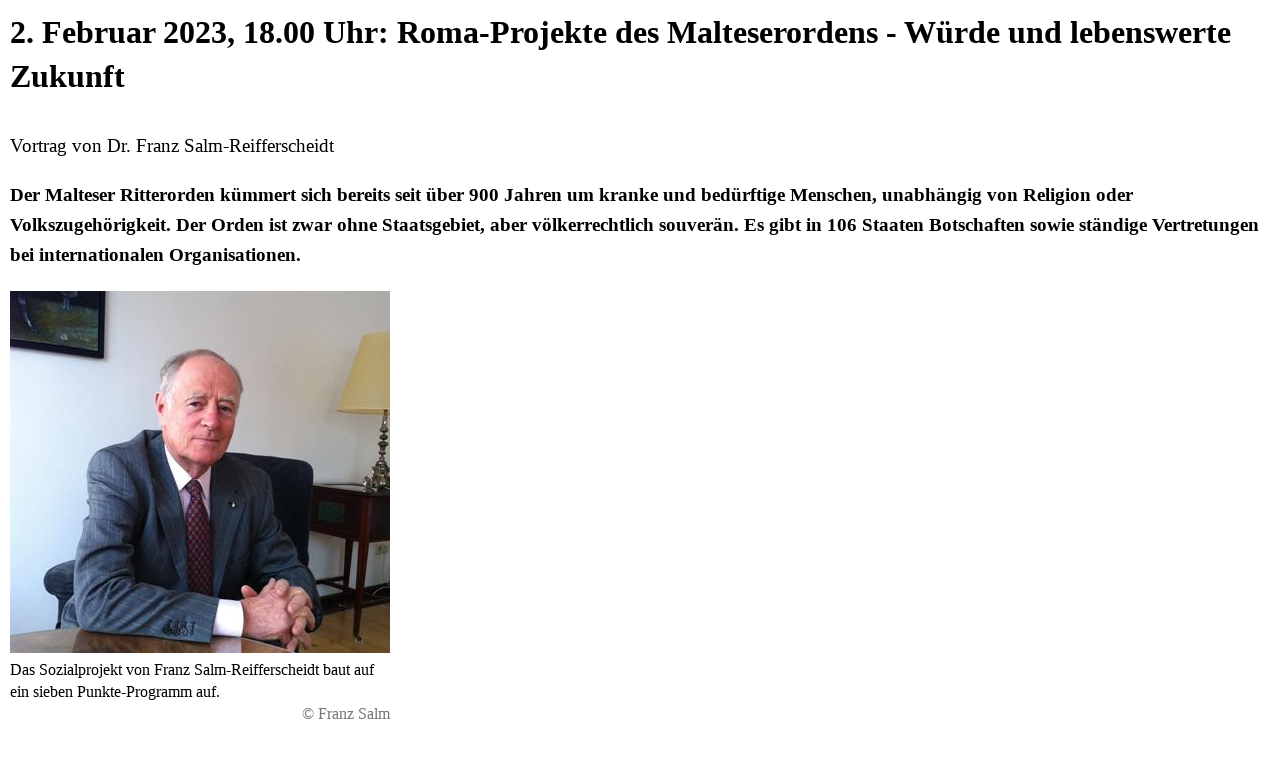

--- FILE ---
content_type: text/html; charset=UTF-8
request_url: https://kv-roma.at/content/Roma-Projekte-des-Malteserordens---Wuerde-und-lebenswerte-Zukunft.html?_pr=1
body_size: 1959
content:

<!-- snippet: cms_dynamic_html -->
 <!DOCTYPE html>
<html lang="de">
<head>
	<meta charset="UTF-8" />
	<meta name="Generator" content="Consentio 3.112 http://www.consentio.at" />
	<meta name="Description" content="Der Malteser Ritterorden kümmert sich bereits seit über 900 Jahren um kranke und bedürftige Menschen, unabhängig von Religion oder Volkszugehörigkeit. Der Orden ist zwar ohne Staatsgebiet, aber völkerrechtlich souverän. Es gibt in 106 Staaten Botschaften sowie ständige Vertretungen bei internationalen Organisationen.
" />
	<meta name="Keywords" content="Homepage Kulturverein &ouml;sterreichischer Roma, Dokumentations- und Informationszentrum" />
	<meta name= "Author" content="Kulturverein &ouml;sterreichischer Roma" />
	<link rel="stylesheet" type="text/css" href="/css/print.css" />
	<link href="/favicon.png" rel="shortcut icon" />
	<link href="/touch.png" rel="apple-touch-icon" />
	<title>Kulturverein &ouml;sterreichischer Roma - 2. Februar 2023, 18.00 Uhr: Roma-Projekte des Malteserordens - Würde und lebenswerte Zukunft</title>
<script src='/js/jQuery.js'></script>
<script src="/js/frontend.min.js"></script>
<script src="/js/shared.min.js"></script>
<script>$(document).ready(function(){$('body').easyAdmin({'script': '/cms/'})});</script>

</head><body>
<!-- A=article ID=285 -->

<!-- snippet: cms_articles_body1 -->
 <article>
	<h1>2. Februar 2023, 18.00 Uhr: Roma-Projekte des Malteserordens - Würde und lebenswerte Zukunft</h1>
	<p class="subtitle">Vortrag von Dr. Franz Salm-Reifferscheidt </p>

	<p class="lead">Der Malteser Ritterorden kümmert sich bereits seit über 900 Jahren um kranke und bedürftige Menschen, unabhängig von Religion oder Volkszugehörigkeit. Der Orden ist zwar ohne Staatsgebiet, aber völkerrechtlich souverän. Es gibt in 106 Staaten Botschaften sowie ständige Vertretungen bei internationalen Organisationen.</p>

	
<!-- snippet: cms_articles_picture_big -->
 <div class="imageBlock">
<img alt="Das Sozialprojekt von Franz Salm-Reifferscheidt baut auf ein sieben Punkte-Programm auf." src="/pictures/big/franz-salm1.jpg" height="362" width="380" />
<p class="picturetext" style="max-width:380px">Das Sozialprojekt von Franz Salm-Reifferscheidt baut auf ein sieben Punkte-Programm auf.</p>

<p class="copyright" style="max-width:380px">&copy; Franz Salm</p>

</div>

<!-- end snippet cms_articles_picture_big -->

	<p>&nbsp;Anlässlich einer Unterredung im Jahr 2013 bei der Ordensregierung in Rom wurde über die besondere Verantwortung für die Probleme der Roma, der größten europäischen Minderheit, gesprochen. Um diese Verantwortung auch stärker zu betonen, wurde mit <span style="font-weight: bold;">Dr. Franz Salm-Reifferscheidt</span> erstmals ein „Sonderbotschafter für Roma“ ernannt </p><p>Dr. Salm war 30 Jahre lang Geschäftsführer der Firma HIPP für Osteuropa. Er hatte beim Aufbau von Produktionsstätten und Vertriebsfirmen immer wieder die desolaten Siedlungen der ausgegrenzten Roma Bevölkerung gesehen. Nach seiner Pensionierung widmete er sich der Errichtung von Sozialzentren für Roma wie etwa in Ungarn, in der Slowakei und Rumänien mit den Schwerpunkten sanitäre Einrichtungen, kleine Ambulanz, Kindergarten und Spielplatz, Nachhilfe für Schulkinder, Mütterberatung, Ausbildungsplätze für Berufe je nach lokalem Bedarf und schließlich einer Musikschule. Mittlerweile gibt es 23 Zentren und weitere zwei werden 2023 eröffnet. </p><p>Der Roma-Sonderbotschafter des Malteserordens berichtet in seinem Vortrag über die Herausforderungen seiner umfangreichen Tätigkeit.</p><p><span style="font-weight: bold;"><span style="text-decoration: underline;">Veranstaltungsort:</span></span><br>Roma-Doku, Devrientgasse 1, 1190 Wien<br></p><p><span style="font-weight: bold;"><span style="text-decoration: underline;">Um Anmeldung wird gebeten : </span></span><br>Tel: 310 64 21 <br>E-mail: 0ffice@kv-roma.at</p><p>
<span style="font-weight: bold;">Es gelten die aktuellen rechtlichen Bestimmungen der COVID-19 Sicherheitsvorkehrungen.

</span><br></p>
	
<!-- snippet: cms_articles_print -->
 <p class="alright"><a href="/content/Roma-Projekte-des-Malteserordens---Wuerde-und-lebenswerte-Zukunft.html?_pr=1" target="_blank" class="print">Druckversion <span class="hidden">2. Februar 2023, 18.00 Uhr: Roma-Projekte des Malteserordens - Würde und lebenswerte Zukunft</span></a></p>
<!-- end snippet cms_articles_print -->

	
</article>
<!-- end snippet cms_articles_body1 -->

</body><!-- end snippet cms_dynamic_html -->


--- FILE ---
content_type: text/css
request_url: https://kv-roma.at/css/print.css
body_size: 907
content:
/* reset based upon eric meyer */
html, body, div, span, applet, object, iframe, h1, h2, h3, h4, h5, h6, p, ul, ol, blockquote, pre, a, abbr, acronym, address, big, cite, code, del, dfn, font, img, ins, kbd, q, s, samp, small, strike, tt, var, fieldset, form, label, legend, table, caption, tbody, tfoot, thead, tr, th, td {
  margin: 0px;
  padding: 0px;
  border: 0px;
  font-weight: inherit;
  font-style: inherit;
  font-size: 100.01%;
  font-family: inherit;
  vertical-align: baseline; }

body {
  font-family: Georgia, "Times New Roman", Times, serif;
  font-weight: normal;
  margin: 10px;
  color: #000000;
  line-height: 1.4;
  background-color: #FFFFFF;
  text-align: left;
  -webkit-font-smoothing: antialiased;
  -webkit-text-size-adjust: 100%; }

h1, h2, h3, h4, h5, h6, p, blockquote, pre, address {
  margin-bottom: 1.1em; }

h1 {
  font-size: 2em;
  font-weight: bold; }

h2 {
  font-size: 1.6em;
  font-weight: bold; }

h3 {
  font-size: 1.4em;
  font-weight: bold; }

h4 {
  font-size: 1.2em;
  font-weight: bold; }

h5 {
  font-size: 1.2em;
  font-weight: bold; }

h6 {
  font-size: 1.2em; }

p {
  font-size: 1.2em; }

p.lead {
  font-size: 1.2em;
  font-weight: bold;
  line-height: 1.6; }

p.picturetext {
  font-size: 1em;
  text-align: left;
  margin-bottom: 0px; }

p.copyright {
  color: #767676;
  font-size: 1em;
  text-align: right;
  margin-bottom: 0px; }

p.capital:first-letter {
  float: left;
  font-size: 3.5em;
  font-weight: bold;
  width: 0.7em;
  margin: 3px 5px 3px 0px;
  line-height: 80%;
  color: #5d5d5d;
  text-shadow: 2px 2px 5px #a2a2a2; }

blockquote {
  margin-left: 10%;
  padding-left: 0.4em;
  border-left: 8px solid #5d5d5d;
  color: #5d5d5d;
  font-size: 1.5em;
  font-style: italic; }

ul, ol {
  font-size: 1.2em;
  margin-bottom: 1.1em;
  margin-left: 1.5em; }

ul li, ol li {
  margin-bottom: 0.5em; }

ul ul, ul ol, ol ol, ol ul {
  margin: 0.5em 0px 0.5em 1em;
  font-size: 1em; }

ul ul li, ul ol li, ol ol li, ol ul li, .innerbox ul li {
  margin-bottom: 0px; }

.small {
  font-size: 1em;
  line-height: 1.2; }

.center {
  text-align: center; }

.alright {
  text-align: right; }

.alleft {
  text-align: left; }

img.icon {
  vertical-align: text-bottom; }

img.right {
  float: right;
  margin: 5px  0px 1em 1.5em; }

img.left {
  float: left;
  margin: 5px 1.5em 1em 0px; }

.rightfloat {
  margin-left: 1.5em;
  margin-bottom: 1em;
  float: right; }

.leftfloat {
  margin-right: 1.5em;
  margin-bottom: 1em;
  float: left; }

hr.fnline {
  width: 33%;
  margin-left: 0px; }

a {color: #666666;}
a.print {color: #FFFFFF;}


--- FILE ---
content_type: application/javascript
request_url: https://kv-roma.at/js/shared.min.js
body_size: 2904
content:
$(document).ready(function(){$("[data-app='checkBoxControll']").each(function(){oMe=$(this);oMe.css("cursor","pointer");var a=oMe.attr("data-toggle")=="false"?false:true;oMe.click(function(){$("[data-app=check_all]").each(function(){if(a){$(this).prop("checked")==true?$(this).prop("checked",false):$(this).prop("checked",true)}else{$(this).prop("checked",oMe.prop("checked"))}})})})});$(document).ready(function(){$('input:checkbox[readonly="readonly"]').each(function(){$(this).on("click",function(a){a.preventDefault()});$('label[for="'+$(this).attr("id")+'"]').css("opacity","0.5")});$("[data-empty='true']").each(function(){if($(this).val()){$(this).addClass("validIn")}$(this).change(function(){if($(this).val()){$(this).addClass("validIn")}else{$(this).removeClass("validIn")}})});$("[data-app='rangeOutput']").each(function(){oMe=$(this);var b=oMe.attr("id");var a="v_"+b;oMe.parent("span").append($("<output>").attr({id:a,"class":"inBubble"}).text(oMe.val()));oMe.mousemove(function(){$("#"+a).text($(this).val())})})});(function(a){a.fn.enhanSel=function(b){var c={height:"15em",width:300,img_w:16,img_h:16,selected:"ac_over",speed:400};b=a.extend(c,b);this.each(function(){var h=a(this);var d=h.attr("id");var f=h.val();var j=a("option:selected",h).text();var l=parseInt(b.width+b.img_width);var e=a("<div>").attr({id:"display_"+d,"class":"enhanSel"});var g=a("<div>").attr({id:"drop_"+d,"class":"enhanSelDropdown"});g.css({display:"none","max-height":b.height,"overflow-y":"auto",position:"absolute","z-index":100});var i=a("<a>").attr({"class":"enhanSelAnchor",href:"javascript:void(0)"}).css({"line-height":b.img_h+"px"}).text(j);i.click(function(){if(a("#drop_"+d).css("display")==="none"){a("#drop_"+d).slideDown(b.speed)}else{a("#drop_"+d).slideUp(b.speed)}});var m=a("<ul>");var k=false;var o=false;var n=b.img_h+3;a("option",h).each(function(){oOpt=a(this);var p=oOpt.attr("value");if(!p){p=oOpt.text()}var r=a("<a>").css({"line-height":n+"px","white-space":"nowrap",overflow:"hidden","text-overflow":""}).attr({href:"javascript:void(0)"}).html(oOpt.text());r.attr("data-val",p);if(oOpt.attr("data-img")){var q=parseInt(b.img_w+10)+"px";if(!k){k=a("<div>").attr("class","enhanSelImg").css({display:"inline-block","float":"left",width:b.img_w+"px",height:b.img_h+"px"}).text(" ")}if(f==p){k.css({"background-image":"url("+oOpt.attr("data-img")+")","background-position":"top left","background-repeat":"no-repeat"});if(oOpt.attr("data-img-offset")){k.css({"background-position":"0px "+oOpt.attr("data-img-offset")+"px"})}}r.css({background:"url("+oOpt.attr("data-img")+") no-repeat","padding-left":q});r.attr("data-img",oOpt.attr("data-img"));if(oOpt.attr("data-img-offset")){r.css({"background-position":"0px "+oOpt.attr("data-img-offset")+"px"});r.attr("data-img-offset",oOpt.attr("data-img-offset"))}}if(oOpt.attr("data-fa")){if(!o){o=a("<i>").attr("class","").text("")}if(f==p){o.attr("class",oOpt.attr("data-fa"))}r.prepend(a("<i>").attr("class",oOpt.attr("data-fa")));r.attr("data-fa",oOpt.attr("data-fa"))}r.click(function(){oMe=a(this);oMeImg=a(".enhanSelImg",a("#display_"+d));h.val(oMe.attr("data-val"));if(oMe.attr("data-img")){oMeImg.css({"background-image":"url("+oMe.attr("data-img")+")","background-position":"0px 0px"})}if(oMe.attr("data-img-offset")){oMeImg.css({"background-position":"0px "+oMe.attr("data-img-offset")+"px"})}a("a.enhanSelAnchor",a("#display_"+d)).text(oMe.text());if(oMe.attr("data-fa")){a("a.enhanSelAnchor",a("#display_"+d)).prepend(a("<i>").attr("class",oMe.attr("data-fa")))}a("#drop_"+d).slideUp(b.speed)});r.mouseover(function(){a(this).addClass(b.selected)});r.mouseout(function(){a(this).removeClass(b.selected)});r.focus(function(){a(this).addClass(b.selected)});r.blur(function(){a(this).removeClass(b.selected)});m.append(a("<li>").html(r))});if(k){e.append(k)}if(o){i.prepend(o)}e.append(i);g.append(m);e.append(g);h.after(e);h.hide()})}})(jQuery);(function(a){a.fn.dontleaveme=function(b){if(b===true){a(window).one("beforeunload",function(c){c.returnValue="";return false})}else{a(window).off("beforeunload")}}})(jQuery);(function(a){a.fn.foolTip=function(c){var e={fadeIn:200,fadeOut:200,header:"Help",top:"40px",left:"40px"};c=a.extend(e,c);var b;function d(i){if(!b){b=a('<div class="bubble"></div>').appendTo(document.body).hide()}if(i){var g=a(window).height();var f=a(window).width();var l=a(".bubble").width();var k=i.pageY+5;var j=i.pageX+5;if(l>f){j=0;l=f-10}else{if(j+l>f){j-=l/2}else{if(k>(2*(g/3))){k-=a(".bubble").height()/2}}}b.css({top:k+"px",left:j+"px",width:l+"px"})}return b}this.each(function(){a(this).css("cursor","help");a(this).hover(function(g){this.t=a("#bubble"+this.id).html();d(g).html(this.t).fadeIn(c.fadeIn)},function(){d().fadeOut(c.fadeOut)});a(this).mousemove(d);var f=a(this).attr("href");a(this).click(function(){var g=a(window).width();var h=780;if(h>=g){c.left="0px";h=g-20}var i='<iframe width="'+h+'" height="460" src="'+f+'">&nbsp;</iframe>';a("#site").popUp({header:c.header,body:i,top:c.top,left:c.left})});a(this).removeAttr("target").removeAttr("href")})}})(jQuery);(function(a){a.fn.popUp=function(j){var d={header:"",body:"text",top:"20px",zi:2001,id:"popup"+parseInt(Math.random()*1000),timeout:false};j=a.extend(d,j);var b=a(this);zi=f(j.zi);var g=a("<div></div>").attr({"class":"dlg",id:j.id});g.css({display:"none",margin:0,"z-index":zi,position:"fixed",top:j.top});g.append("<h2>"+j.header+'</h2><div class="dlgtext">'+j.body+"</div>");a("h2",g).css("cursor","move");a("h2",g).mousedown(function(m){m.preventDefault();m.stopPropagation();var n=g.offset();var l=m.pageY-n.top;var k=m.pageX-n.left;zi++;g.css({opacity:"0.8","z-index":zi});b.on("mousemove",function(o){c(o,g,l,k)})});b.mouseup(function(){g.css("opacity","1");b.off("mousemove")});var i=a("<a>").addClass("yo-tr yo-btn").attr({href:"#"}).html('<i class="fas fa-times-circle fa-lg"></i>');i.on("click",function(){g.fadeOut("slow",function(){g.remove()});return false});a("h2",g).append(i);b.prepend(g);var e=a(window).width();var h=g.width();g.css("left",parseInt(e/2-h/2));g.fadeIn("slow");if(j.timeout){window.setTimeout(function(){g.fadeOut("slow",function(){g.remove()})},j.timeout*1000)}function f(l){var k=0;a(".dlg",b).each(function(){if(parseInt(a(this).css("z-index"))>l){l=parseInt(a(this).css("z-index"))}});l++;return l}function c(p,o,l,k){if(p){var n=p.clientY-l;var m=p.clientX-k;o.css({top:n+"px",left:m+"px"})}return false}}})(jQuery);(function(a){a.fn.popLink=function(c){var d={header:"H2",iframeId:"subform",width:"850",height:"600",top:"20px",left:"25px"};c=a.extend(d,c);var b=a(window).width();if(c.width>=b){c.left="0px";c.width=b-20}this.each(function(){oDiv=a(this);if(oDiv.attr("title")){c.header=oDiv.attr("title")}var e='<iframe id="'+c.iframeId+'"width="'+c.width+'" height="'+c.height+'" src="'+oDiv.attr("href")+'">&nbsp;</iframe>';oDiv.click(function(){a("#site").popUp({header:c.header,body:e,top:c.top,left:c.left})});oDiv.css({cursor:"pointer"});oDiv.removeAttr("target").removeAttr("href")})}})(jQuery);(function(a){a.fn.textlimit=function(b){var d={text:"Characters left",limit:500};b=a.extend(d,b);this.each(function(){var e=a(this);e.css("height",(this.scrollHeight+10)+"px");if(!e.attr("maxlength")){e.attr("maxlength",b.limit)}var f=e.attr("maxlength")-e.val().length;e.keyup(function(){c(e)});e.change(function(){c(e)});e.after(" <span class='textlimit'>"+b.text+": "+f+"</span>")});function c(e){oLength=e.attr("maxlength")-e.val().length;if(oLength<=0){e.next(".textlimit").css("color","red");e.val(e.val().substr(0,e.attr("maxlength")));oLength=0}else{e.next(".textlimit").css("color","inherit");e.css("height","auto");e.css("height",(e[0].scrollHeight+10)+"px")}e.next(".textlimit").html(b.text+": "+oLength)}}})(jQuery);(function(a){a.fn.fupl=function(){this.each(function(){var b=a(this);var c=b.attr("id").replace("ifile","ti");b.change(function(h){a("label[for='"+b.attr("id")+"']").children("span").text(h.target.files[0].name);var g=h.target.files[0].type;if(g=="image/gif"||g=="image/jpeg"||g=="image/png"){if(typeof(FileReader)!="undefined"){var f=a("#"+c);var d=new FileReader();d.onload=function(j){f.attr("src",j.target.result);var i=new Image();i.src=j.target.result};d.readAsDataURL(a(this)[0].files[0])}}})})}})(jQuery);